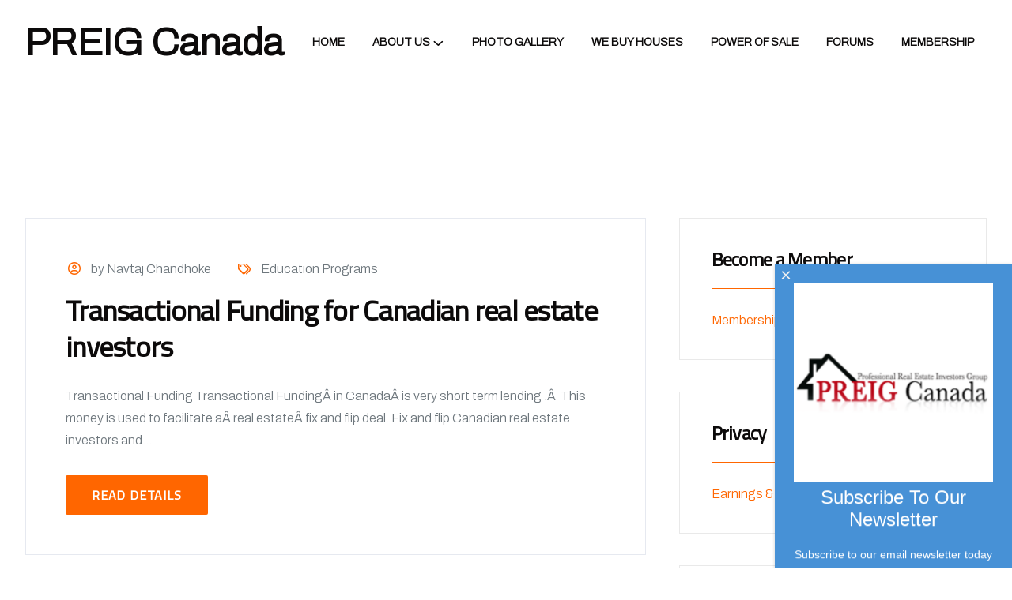

--- FILE ---
content_type: text/css
request_url: https://www.preigcanada.com/wp-content/themes/elevate/assets/css/responsive.css?ver=6.9
body_size: 6346
content:
@charset "utf-8";
/**
*
* -----------------------------------------------------------------------------
*
* Template : Elevate -  Construction WordPress Theme
*
* ----------------------------------------------------------------------------
*
**/

.elementor-tab-content{
	animation: slide-down 2s ease-out;
}
header .bg-remove{
	background: transparent !important;
}
.menu-sticky.sticky{
	top: 0;
}

.menu-sticky.stuck .scroll-box-shadow{
	box-shadow: 0px 7px 18px #1810100d;
}
.mega.col-3,
.mega.col-2,
.mega.col-4{
	width:unset
}

@media only screen and (min-width: 1366px) {
	.container{
		max-width: 1330px;
		width: 100%;
	}
	body.elementor-template-full-width .container {
	    max-width: 100%;
	    padding-left: 0;
	    padding-right: 0;
	}
	.woocommerce.single-product .related.products li.product{
		margin-bottom: 0 !important;
		
	}
}
@media only screen and (max-width: 1900px) and (min-width: 1800px) {
	.elementor-6 .elementor-element.elementor-element-2b6fe72 > .elementor-element-populated {
		margin: 0px 290px 0px 0px !important;
	}
	.eng_slider_divid_posi {
		left: -8% !important;
	}
	.eng_slider_social_posi {
		left: -5% !important;
		top: 54% !important;
	}
	.eng_slider_text_posi {
		left: -7.5% !important;
		top: 30% !important;
	}
}
@media only screen and (max-width: 1800px) and (min-width: 1800px) {
	.elementor-6 .elementor-element.elementor-element-2b6fe72 > .elementor-element-populated {
		margin: 0px 190px 0px 0px !important;
	}
}
@media only screen and (max-width: 1440px) {
	#reactheme-header .menu-area nav.navbar ul li.mega ul li .sub-menu{
		min-width: 30% !important;
	}
	.elementor-45 .elementor-element.elementor-element-88c47ea {
		width: var( --container-widget-width, 90% );
		max-width: 116%;
		--container-widget-width: 90%;
		--container-widget-flex-grow: 0;
	}
	.elementor-element.elementor-element-88c47ea.elementor-widget__width-initial.clip-path-title.elementor-widget.elementor-widget-react-heading {
		--container-widget-width: 80%;
	}
	.elementor-45 .elementor-element.elementor-element-fc08529 > .elementor-widget-container {
		margin: -100px 0px 0px 0px;
	}
	.h2-about .description p {
		padding-right: 125px;
	}
}
@media only screen and (max-width: 1640px) {
	.page-error .error-image{
		max-width: 75%;
	}
	.home1-latest-proj .elementor-element-populated {
		margin: 0px 0px 0px 0px !important;
	}
	.eng_slider_divid_posi {
		left: -4% !important;
	}
	.eng_slider_social_posi {
		left: -1% !important;
		top: 54% !important;
	}
	.eng_slider_text_posi {
		left: -3.5% !important;
		top: 30% !important;
	}
}
/* Layout: max 1450px to 1365px */
@media only screen and (min-width: 1350px) and (max-width: 1500px) { 
	header.elementor-section .elementor-2427 .elementor-element.elementor-element-5809ef2 {
		width: 16% !important;
	}
	header.elementor-section .elementor-2427 .elementor-element.elementor-element-8405d8f {
		width: 79.332% !important;
		margin: auto !important;
	}
}
/* Layout: max 1440px. */
@media only screen and (max-width: 1440px) {	
	.menu-area .navbar ul li.mega ul.sub-menu {
	    min-width: 200px;
	}	
	.menu-area .navbar ul li.sub-menu-left.menu-item ul.sub-menu li ul {
	    left: -100% !important;
	    top: 0 !important;
	}	
	.page-error .content-area h3 span {
	    font-size: 200px;
	    margin: 0 0 20px;
	}	
	.home1-latest-proj .elementor-element-populated {
		margin: 0px 0px 0px 0px !important;
	}
	body:not(.rtl) .elementor-2427 .elementor-element.elementor-element-520ffc9 {
		right: 30px !important;
	}
	.elementor-element.elementor-element-b77e8a3.elementor-widget__width-initial.clippath-2-title.elementor-widget.elementor-widget-react-heading {
		--container-widget-width: 100%;
	}
	.elementor-element.elementor-element-b77e8a3.elementor-widget__width-initial.clippath-2-title.elementor-widget.elementor-widget-react-heading .elementor-widget-container {
		margin: 0px 0px 40px 0px !important;
	}
	.elementor-45 .elementor-element.elementor-element-e64a0c2 > .elementor-widget-container {
		margin: 0px 25px 0px 0px !important;
	}
	.handyman_portfolio {
		padding: 35px 0 0 0 !important;
	}
	.eng_slider_divid_posi {
		left: -3% !important;
	}
	.eng_slider_social_posi {
		left: 0 !important;
		top: 54% !important;
	}
	.eng_slider_text_posi {
		left: -2.5% !important;
		top: 30% !important;
	}
	
}	

@media only screen and (max-width: 1200px) { 
	.eng_slider_social_posi {
		left: -8px !important;
	}
}

@media only screen and (min-width: 1025px) and (max-width: 1200px) { 
	.menu-area .navbar{
		margin-right: 0;
	}
	.about-four-img .thumbnail-1 .experience{
		right:-173px
	}
	.slider-call-area .icon i {
		width: 45px;
		height: 45px;
		font-size: 15px;
	}
	.slider-call-area .slider-detail span {
		font-size: 16px !important;
	}
	.slider-call-area .slider-detail a {
		font-size: 22px !important;
	}
	.team-slider-style5 .rts-team-one-start .inner .info-wrapper .single {
		background: #F2F3F5;
		border-radius: 100px;
		width: 100%;
		margin: auto;
	}
	.team-slider-style5 .rts-team-one-start .inner .info-wrapper .single i {
		position: absolute;
		left: 0 !important;
	}
	.elementor-element.elementor-element-88c47ea.elementor-widget__width-initial.clip-path-title.elementor-widget.elementor-widget-react-heading {
		--container-widget-width: 100%;
	}
	.react-addon-services.services-style4 .rts-single-service-three .content-area a .title {
		font-size: 22px;
	}
	.react-addon-services.services-style11 .rts-single-project-one .project-inner {
		padding: 20px 15px;
	}
	

}
@media only screen and (max-width: 1199px) {
	.menu-area .navbar{
		margin-right: 0;
	}	
	.sidenav .menu > li.menu-item-has-children:before {
	    left: 100%;
	}

	.reactheme-blog .blog-slider .blog-meta .blog-title {
	    font-size: 16px;
	    font-weight: 700;
	}
	
	.menu-area .navbar > ul > li a{
		padding-left: 8px !important;
		padding-right: 14px !important;
	}
	#reactheme-header .menu-area .navbar ul > li.menu-item-has-children > a:before,
	#reactheme-header .menu-area .navbar ul > li.menu-item-has-children.three-col > a:before {
		right: 0px !important;
	}
	#reactheme-header.header-style1 .menu-area .navbar ul > li.menu-item-has-children > a:before {
		right: 0 !important;
	}
	.menu-area .navbar ul li ul.sub-menu li a {
	    padding: 8px 20px;
	}	
	.blogfull .blog-title{
		min-height: auto;
	}	
	.reactheme-blog-grid .blog-item .blog-content h3.blog-name {
	    font-size: 18px;;
	    line-height: 1.6 !important;
	}	
	.reactheme-blog-grid.blog--style3 .blog-content .blog-meta li{
		margin-right: 10px;
	}
	.slider-call-area .icon i {
		width: 45px;
		height: 45px;
		font-size: 15px;
	}
	.slider-call-area .slider-detail span {
		font-size: 16px !important;
	}
	.slider-call-area .slider-detail a {
		font-size: 22px !important;
	}


}

@media only screen and (min-width: 1024px) {
	.mobile-menus{
		display: none;
	}
	.woocommerce ul.products li.product .add_to_cart_button, .woocommerce ul.products li.product .product_type_grouped{
		font-size: 14px;
	}
	.swiper.team-slider-style5 .rt-slider-navigation.team {
	    bottom: 0;
	}
	.portfolio-slider-nav .swiper-button-prev{
		left:91%
	}
	.portfolio-slider-nav .swiper-button-next{
		right:21px
	}
	.react-addon-services.services-style4 .rts-single-service-three .content-area a .title {
		font-size: 20px;
	}
	.react-addon-services.services-style4 .rts-single-service-three {
		padding: 15px 10px;
	}	
	.slider-react-button.engineer.btn-1.rs-layer {
		padding: 16px 55px 16px 20px !important;
	}
	.slider-react-button.engineer.btn-1.rs-layer::before {
		width: 35px !important;
		height: 35px !important;
		line-height: 35px !important;
	}
	.slider-react-button.engineer.rs-layer {
		padding: 16px 25px 16px 25px !important;
	}
}
@media only screen and (max-width: 991px) and (min-width: 768px) {
	
	.pagination-area{
		margin-bottom: 50px;
	}	
	.container {
	    max-width: 100%;
	}	
	.reactheme-breadcrumbs .breadcrumbs-title{
		padding: 17px 25px;
	}
    
    .single-teams .team-information {
        padding: 0;
        padding-right: 5px;
    }    
    .reactheme-breadcrumbs .breadcrumbs-inner .shop-bread-content .shop-bread-long-text .shop-bread-long-title {
		font-size: 120px;
	}
	.react-addon-services.services-style2 .rts-single-service-inner .service-content .services-title .title a {
		font-size: 18px;
	}
	.react-addon-services.services-style2 .rts-single-service-inner .service-content {
		padding: 40px 30px 30px;
	}

	.team-slider-style5 .rts-team-one-start .inner .info-wrapper .single {
		background: #F2F3F5;
		border-radius: 100px;
		width: 100%;
		margin: auto;
	}
	.team-slider-style5 .rts-team-one-start .inner .info-wrapper .single i {
		position: absolute;
		left: 0 !important;
	}
	.h2-about .description p {
		padding-right: 0px;
	}
	.react-addon-services.services-style4 .rts-single-service-three .content-area a .title {
		font-size: 18px;
	}
	.rt-blog-slider.slider-style-3 .rts-blog-h-2-wrapper {
		margin-right: 0;
	}
	.slider-inner-wrapper .rt--slider.slider-style2 .single--item {
		padding: 60px 10px 60px 10px;
	}
	.slider-inner-wrapper .rt--slider.slider-style2 .single--item .description {
		margin-left: 0;
	}
	.slider-inner-wrapper .rt--slider.slider-style2 .single--item .description .desc {
		font-size: 24px;
		line-height: 36px;
		margin-bottom: 30px;
	}
	.slider-inner-wrapper .trasted-client span {
		font-size: 25px;
		line-height: 34px;
	}
	.slider-inner-wrapper .rt--slider.slider-style2 .single--item .content--box .banner-image {
		margin-top: 90px;
		margin-left: 30px;
	}
	.slider-react-button.handyman_slider_btn.rs-layer {
		padding: 15px 56px 15px 18px !important;
		font-size: 14px !important;
	}
	.slider-react-button.handyman_slider_btn.rs-layer::before {
		width: 30px !important;
		height: 30px !important;
		line-height: 30px !important;
	}
	.slider-react-button.engineer.btn-1.rs-layer {
		padding: 16px 55px 16px 25px !important;
	}
	.slider-react-button.engineer.btn-1.rs-layer::before {
		width: 35px !important;
		height: 35px !important;
		line-height: 35px !important;
	}
	.slider-react-button.engineer.rs-layer {
		padding: 16px 25px 16px 25px !important;
		font-size: 13px !important;
	}

}

@media only screen and (max-width: 768px) {
	.rt-slider-navigation {
	    display: none;
	}
    .single-teams .team-info-shape {
        margin-bottom: 10px;
    }
    .single-teams .ps-image {
        padding-right: 0;
    }
	.elementor-default-tab.elementor-tabs-view-horizontal .elementor-tab-title{
		width: 100%;
		margin-bottom: 15px;
	}
   .t-details-page-content .inner-images .ps-image img {
        width: 100%;
        height: auto;
    }
    .single-teams .team-information {
        padding: 20px 5px;
        text-align: center;
    }
    .single-teams .team-information h3 {
        font-size: 30px;
        line-height: 30px;
        margin-bottom: 5px !important;
        margin-top: 0px;
    }
    .single-teams .short-desc {
        margin-bottom: 25px;
    }
    .single-teams .team-information .team-dsocial {
        margin-top: 20px;
        text-align: left;
    }
	.head-top-menu .navbar-menu ul#single-menu li::after,
	.head-top-line .rt-features-list-content::after {
		display: none;
	}
	.slider-call-area .icon i {
		width: 45px;
		height: 45px;
		font-size: 15px;
	}
	.slider-call-area .slider-detail span {
		font-size: 16px !important;
	}
	.slider-call-area .slider-detail a {
		font-size: 22px !important;
	}
	.team-slider-style5 .rts-team-one-start .inner .info-wrapper .single {
		background: #F2F3F5;
		border-radius: 100px;
		width: 60%;
		margin: auto;
	}
	.team-slider-style5 .rts-team-one-start .inner .info-wrapper .single i {
		position: absolute;
		left: 0 !important;
	}
	.h2-about .description p {
		padding-right: 0px;
	}
	.elementor-45 .elementor-element.elementor-element-4a3a1c3:not(.elementor-motion-effects-element-type-background) {
		background: #171717 !important;
	}
	.clip-path-custom {
		clip-path: inherit !important;
	}
	.h2-cta-area .rt-features-list-content ul li .text-heading {
		color: #fff !important;
	}
	.h2-cta-area .rt-features-list-content ul li .sub-text {
		color: #fff !important;
	}
	
	.react-addon-services.services-style4 .rts-single-service-three .thumbnail-area {
		flex-basis: 20%;
	}
	.slider-inner-wrapper .rt--slider.slider-style2 .single--item {
		padding: 60px 10px 60px 10px;
	}
	.slider-inner-wrapper .rt--slider.slider-style2 .single--item .description {
		margin-left: 0;
	}
	.slider-inner-wrapper .rt--slider.slider-style2 .single--item .description .desc {
		font-size: 24px;
		line-height: 36px;
		margin-bottom: 30px;
	}
	.slider-inner-wrapper .trasted-client span {
		font-size: 25px;
		line-height: 34px;
	}
	.slider-inner-wrapper .rt--slider.slider-style2 .single--item .content--box .banner-image {
		margin-top: 90px;
		margin-left: 30px;
	}
	.slider-react-button.handyman_slider_btn.rs-layer {
		padding: 15px 56px 15px 18px !important;
		font-size: 14px !important;
	}
	.slider-react-button.handyman_slider_btn.rs-layer::before {
		width: 30px !important;
		height: 30px !important;
		line-height: 30px !important;
	}
	.slider-react-button.engineer.btn-1.rs-layer {
		padding: 16px 55px 16px 25px !important;
	}
	.slider-react-button.engineer.btn-1.rs-layer::before {
		width: 35px !important;
		height: 35px !important;
		line-height: 35px !important;
	}
	.slider-react-button.engineer.rs-layer {
		padding: 16px 25px 16px 25px !important;
		font-size: 13px !important;
	}

}
@media only screen and (max-width:1024px){
	#reactheme-header .primary-menu .navbar-menu,
	.menu-area .menu-responsive.primary-menu .navbar-menu
	{
		display: none;
	} 
	.reactheme-breadcrumbs.porfolio-details .shop-single-bread-text .shop-bread-long-title{
		font-size: 100px;
		line-height: 120px;
		margin-bottom: -40px;
	}

	.primary-menu-icon .sidebarmenu-area.text-right.mobilehum{
		display: block;
	}	

	.reactheme-innner-offcanvas-contents{
		display: none;
	}

	.menu-wrap-off .inner-offcan{
		display: block;
	}
	.menu-wrap-off .inner-offcan .nav-link-container {
	    left: 36px;
	}
	.menu-wrap-off .inner-offcan .nav-link-container{
		top: 35px;
	}
	.sidenav .widget_nav_menu ul li a {
	    font-size: 15px;
	    padding: 15px 0;
	    line-height: 30px;
	}
	.team-slider-style5 .rts-team-one-start .inner .info-wrapper .single {
		background: #F2F3F5;
		border-radius: 100px;
		width: 100%;
		margin: auto;
	}
	.team-slider-style5 .rts-team-one-start .inner .info-wrapper .single i {
		position: absolute;
		left: 0 !important;
	}
	.counter-top-area.style2 {
		padding: 50px 30px;
	}
	.h2-about .description p {
		padding-right: 0px;
	}
	.rt-portfolio-style9 .rts-business-case-s-2 .inner {
		bottom: -65%;
		padding: 10px 15px;
	}
	.rt-portfolio-style9 .rts-business-case-s-2 .inner .title {
		font-size: 20px;
		line-height: 25px;
	}
	.rt-portfolio-style9 .rts-business-case-s-2 .inner .p-category span, 
	.rt-portfolio-style9 .rts-business-case-s-2 .inner .p-category a {
		font-size: 12px;
		line-height: 20px;
	}
	.elementor-2728 .elementor-element.elementor-element-869c148 .reactheme-blog-grid1 .title a {
		font-size: 20px;
	}
	.slider-inner-wrapper .trasted-client{
		position: inherit;
		padding: 20px 0 0 20px;
	}
	.slider-inner-wrapper .rt--slider.slider-style2 .single--item {
		padding: 30px 10px 60px 10px;
	}
	.slider-inner-wrapper .rt--slider.slider-style2 .single--item .description {
		margin-left: 20px;
	}
	.slider-inner-wrapper .rt--slider.slider-style2 .single--item .description .desc {
		font-size: 24px;
		line-height: 36px;
		margin-bottom: 30px;
	}
	.slider-inner-wrapper .trasted-client span {
		font-size: 25px;
		line-height: 34px;
	}
	.slider-inner-wrapper .rt--slider.slider-style2 .single--item .content--box .banner-image {
		margin-top: 0;
		margin-left: 30px;
		width: 50%;
	}
	.slider-react-button.handyman_slider_btn.rs-layer {
		padding: 14px 47px 14px 12px !important;
		font-size: 12px;
	}
	.slider-react-button.handyman_slider_btn.rs-layer::before {
		width: 30px !important;
		height: 30px !important;
		line-height: 30px !important;
	}
	.react-addon-services.services-style10 .rts-single-process-wrapper-eight {
		padding: 30px 20px;
	}
	.react-addon-services.services-style10 .rts-single-process-wrapper-eight .title {
		font-size: 20px;
	}
	.slider-inner-wrapper .rt--slider.slider-style1 .single--item .description {
		margin-left: 20px;
	}
	.react-addon-services.services-style11 .rts-single-project-one .project-inner .content .title {
		font-size: 22px;
	}
	.react-addon-services.services-style11 .rts-single-project-one .project-inner {
		padding: 20px 20px;
	}
}

/* Medium Layout: 991px. */
@media only screen and (min-width: 992px) {
	body.off-open{
		position: relative;
	}
}

@media only screen and (max-width: 991px) {
	#mobile_menu{
		padding-top: 35px;
	}
	.woocommerce ul.products li.product .add_to_cart_button, .woocommerce ul.products li.product .product_type_grouped{
		font-size: 12px;
		padding: 10px;
	}
	.slider-inner-wrapper .rt--slider.slider-style3 .about-inner-wrapper-inner{
		padding: 0 50px;
	}
	.list-image{
		display: none;
	}
	.portfolio-slider-nav{
		display: none;
	}
	.blog-item .blog-img{
		text-align: center;
	}
	.single .news-details-inner{
		margin-right: 0px;
	}	
	.single .padding-left-sidebar .news-details-inner{
		margin-left: 0px;
	}
	.archive .full-layout-right, .blog .full-layout-right{
		padding-right: 12px;
	}
	.archive .full-layout-left, .blog .full-layout-left{
		padding-left: 12px;
	}
	.lesspadding .dynamic-sidebar{
		padding-top: 50px;
	}
	.nav-link-container
	.reactheme-breadcrumbs .breadcrumbs-single{
		background-size: cover !important;
		background-position: center top !important;   	
	}
	li.menu-item-has-children a:before{
		display: none;
	}	
	#mobile_menu .menu li.mega ul.sub-menu li ul.sub-menu a {
	    padding-left: 25px;
	}	
	.reactheme-blog-grid1.blog-item .image-part a img{
		width: 100%;
	}
	.menu-wrap-off .inner-offcan{
		display: block;
	}
	body.logged-in .menu-wrap-off .inner-offcan .nav-link-container{
		top:44px
	}
	.menu-wrap-off .inner-offcan .nav-link-container{
		top: 44px;
	}	
	.sidenav .widget_nav_menu ul ul li a {
	    font-size: 14px !important;
	}
	
	.padding-left-sidebar .dynamic-sidebar{
		padding-right: 0;
	}
	.menu-wrap-off {
	    padding: 46px 30px 50px 36px;
	}
	.pagination-area{
		margin-top: 50px;
	}
		
	.main-contain #content {
	    padding-top: 80px;
	    padding-bottom: 80px;
	}
	.single-portfolios .main-contain #content{
		padding-bottom: 90px;
	}	
	#reactheme-header.fixed-menu .header-inner {
	    width: auto;
	    flex-wrap: unset;
	    height: auto;
	}
	#reactheme-blog.blog-page .col-sm-12:last-child .blog-item{
		margin-bottom: 0;
	}
	#mobile_menu ul ul .submenu-button {
		top: 5px;
	}
	#mobile_menu .submenu-button:before {
	    top: 11px;
	    height: 12px;	   
	}
	.reactheme-portfolio-style7 .showcase-item img{
		position: absolute !important;
	}
	#mobile_menu .submenu-button::after,
	.menu-wrap-off .inner-offcan .nav-link-container .close-button i:before {
	    font-size: 16px;
	}
	#mobile_menu ul ul .submenu-button::before {
	    top: 11px;
	    right: 17px;
	}
	#mobile_menu .submenu-button {
	    top: 13px;
	}
	.menu-wrap-off .inner-offcan {
	    padding: 0;
	}
	.sidenav p,
	.sidenav .footer-contact-ul li.address1,
	.sidenav.offcanvas-icon .reactheme-offcanvas-right a{
	    font-size: 16px;
	}
	#menu-offcanvas, .widget.icon-list ul.menu{
		display: none !important;
	}
	.sidenav .menu li ul.sub-menu li a {
	    font-size: 14px;
	}	
	.sidenav .widget_nav_menu ul li ul li a {
	    padding: 10px 0;
	}	
	.single-product .main-contain #content{
		padding-bottom: 15px;
	}	
	.reactheme-blog-details .widget-area .react-sideabr.dynamic-sidebar{
		padding-bottom: 0;
	}	
	.coupon input#coupon_code,
	.woocommerce-page #content table.cart td.actions .coupon .button{
		width: 100% !important;
	}
	.woocommerce-page #content table.cart td.actions .coupon .button{
		margin:20px 0 15px
	}
	.woocommerce-cart table.cart td.actions .coupon .input-text{
		padding-bottom: 7px;
	}
	.single-portfolios .project-desc {
		padding-right: 0;
	}
	
	.sidenav .menu > li.menu-item-has-children::before {
	    top: 15px;
	    font-size: 20px !important;
	}


	.menu-wrap-off{
		overflow-x: hidden;
	}
	
	.menu-wrap-off{
		overflow-y: auto;
		top: 0;
	}
	
	.dynamic-sidebar {
	    padding: 0;
	}	
	.close-search {
	    right: 25px;
	    top: 25px;
	}
	
	body.logged-in .close-search {
	    right: 30px;
	    top: 50px;
	}
	.search-results .widget-area {
		margin-top: 70px;
	}

	#reactheme-header .sidebarmenu-search .sticky_search{
	    padding: 21px 0;
	}

	.single .ps-navigation .link_text {
	    font-size: 14px;
	    font-weight: 500;
	}
	
	.footer-bottom #footer-menu li{
		display: inline-block !important;
	}
	.footer-bottom #footer-menu li:first-child a{
		padding-left: 0;
	}
	.header-style1 .sticky .menu-area {
	    background: #fff;
	}
	
	.sidenav.nav-active-menu-container{
		box-shadow: none;
	}
	.mobile-menu-container ul.sidenav.nav-active-menu-container{
		padding: 70px 0 0;
	}	
	.sidenav{
		padding:0;
		width: auto;
	}	
	body.page-template-page-single .sidenav{
		padding:36px 0 0;
	}
	ul.sidenav .menu > li.menu-item-has-children::before{
		right: 14px;
	}
	.sidenav li.nav-link-container{
		top: 24px !important;
		left: 20px !important;
		float: none !important;
	}

	.mobile-menu-link a{
		display: block;
		float: right;
	}	
	.logged-in .menu-sticky.sticky .sidenav .nav-link-container{
		margin-top: 15px;
	}
	.header-style1 .sidenav li.nav-link-container {
	    padding: 8px 10px 10px 10px;
	}

	.menu-area .mobile-menu-link, 
	.menu-area .mobile-menu-container {
	    display: block;
	}

	.reactheme-breadcrumbs{
		clear: both;
	}

	.menu-area #primary-menu-single {
		display: block;
	}	
	
	.menu-main-menu-single-container{
		width: 100%;
		padding: 0;
		background: #50d2c2;
	}
	.navbar-header{
		float: none;
		margin-top: 8px;
	}
	#reactheme-header .menu-area .navbar ul li:hover a::after, 
	#reactheme-header .menu-area .navbar ul li.active a::after{
		display: none;
	}
	.menu-area .navbar ul li ul.sub-menu {
		min-width: 100%;
		display: none;
	}
		
	.menu-area .navbar ul li ul.sub-menu li{
		background: rgba(255, 255, 255, 0.3);
	}		
	.reactheme-blog .blog-item .blog-meta .blog-date {
	    font-size: 12px;
	}
	.reactheme-blog .blog-item .blog-meta .comments{
	    font-size: 12px;
	}
	span.author {
    	margin-left: 6px;
	}	
	.padding-left-sidebar .dynamic-sidebar{
		margin-right: 0;
		margin-left: 0;
	}
	.reactheme-blog-details .widget-area {
		padding-top: 60px;
	}

	.woocommerce-checkout .woocommerce form.checkout #customer_details,
	.woocommerce-checkout .woocommerce form.checkout #order_review{
		width: 100%;
		padding-right: 0;
	}
	.rt-portfolio-style9 .rts-business-case-s-2 .inner {
		bottom: -65%;
		padding: 10px 25px;
	}
	.rt-portfolio-style9 .rts-business-case-s-2 .inner .title {
		font-size: 20px;
		line-height: 25px;
	}
	.rt-portfolio-style9 .rts-business-case-s-2 .inner .p-category span, 
	.rt-portfolio-style9 .rts-business-case-s-2 .inner .p-category a {
		font-size: 12px;
		line-height: 20px;
	}
	
}


/* Mobile Layout: 767px. */

@media only screen and (max-width: 767px) {
   
	.slider-inner-wrapper .rt--slider.slider-style3 .about-inner-wrapper-inner{
		padding: 20px;
	}

	#reactheme-header .sticky-wrapper .sticky .stikcy-padding{
		padding:10px 15px !important
	}

	.rts-accordion.style1 .accordion-item .accordion-header button:before{
		left:-7.9%
	}
	.rts-accordion.style1 .accordion-item .accordion-header button[aria-expanded=true]::before{
		left:-10.6%
	}
	.woocommerce-page #content div.product div.summary{
		padding-left: 0;
	}
	.blog--style2 .blog-content .blog-meta li{
		font-size: 12px;
	}
	.rt-portfolio-style6 .single-varticle-product{
		flex-direction: column;
		align-items: flex-start;
	}
	.single-varticle-product .name-area {
		margin-bottom: 10px;
	}
	.reactheme-breadcrumbs.porfolio-details .team_dbread_inner .sub-title{
		font-size: 40px;
	}
	.big-bg-porduct-details .project-info .info-body .single-info{
		padding:12px 0
	}
	
	.single-post .main-contain #content{
		padding-bottom: 100px;
	}
	.reactheme-breadcrumbs .breadcrumbs-title{
		margin-top: 12px;
	}
	.blog .pagination-area,
	.dynamic-sidebar{
		margin-bottom: 20px;
	}	 
	.blog-item.no-thumbs .categories{
		padding-left: 20px;
	}
	.reactheme-footer .footer_social{
		margin-bottom: 25px;
	}
	ul.footer_social li{
		height: 30px;
		line-height: 30px;
	}
	.full-blog-content .btm-cate{
		margin-bottom: 7px;
	}
	.full-blog-content .btm-cate li{
		margin-bottom: 5px;
	}

	.reactheme-addon-slider .team-item{
		padding-left: 0;
		padding-right: 0;
	}

	.single-post .single-posts-meta {
		padding-left: 20px;
		padding-right: 20px;
	}	
	.not-found-bg .content-area h3 span {
		font-size: 80px;
		line-height: 80px;
		text-shadow: 10px 0 0 rgba(0,0,0,.3);
	}

	.reactheme-counter-main-home{
		display: flex;
		justify-content: space-between;
		flex-wrap: wrap;
	}
	
	
	.sticky_form_full{
		width: 80%;
	}

	.reactheme-blog-details .single-content-full .alignleft,
	.reactheme-blog-details .single-content-full .alignright{
		float: none;
		width: 100%;
		display: block;
	}
	.reactheme-header-title.header-right .title{
		text-align: left;
	}	

	.table-background tr, 
	.table-background td, 
	.table-background th {
		padding-top: 5px;
		padding-bottom: 5px;
	}
	body.single-post .react-sideabr{
		padding-top: 50px;
	}

	.menu-sticky.sticky{
		position: static;
	}
	.comments-area .comment-list li.comment ol.children li {
	    margin-left: 0;
	}
	.comments-area .comment-list li.comment .comment-author img{
		float: none;
		border-radius: 5px;
		display: block;
		margin: 0 auto;
		padding:0 0 20px;
		position: static;
	}
	.comments-area .comment-list li.comment .comment-author b {
	    float: none;
		border-radius: 5px;
		display: block;
		margin: 0 auto;
		padding:0;
	}
	.comments-area .comment-list li.comment .reply {
	    padding-left: 0;
	    margin-top: 0;
	    text-align: center;
	}
	.comments-area ol.children {
	    padding: 0;
	    margin: 0;
	}
	.comments-area .comment-list li.comment ol.children li{
		padding: 0;
	}
	.comments-area .comment-list li.comment .comment-metadata {
	    margin-left: 0;
	    margin-top: 0;
	}
	.comment-full{
		text-align: center;
	}

	#review_form .comment-full{
		text-align: unset;
	}
	
	.comments-area .comment-list li.comment .comment-content{
		padding: 0;
	}

	.comments-area .comment-list li.comment {
		padding: 10px;
		margin: 0;
		border: none;
		box-shadow: none;
	}
	.comments-area .comment-list li.comment .comment-content p {
		margin-bottom: 8px;
	}
	.comments-area .comment-list li.comment .comment-content p {
		margin-bottom: 8px;
	}
	.comments-area .comment-list li.comment .comment-content {
		margin-top: 15px;
	}

	.reactheme-breadcrumbs .breadcrumbs {
		margin-top: 8px;
	}
	.reactheme-heading h2:after{
		display: none;
	}
	.reactheme-heading h2{
		font-size: 25px;
		line-height: 36px;
	}
	.sidenav.nav-active-menu-container .offcanvas_social li a{
		padding: 20px 0 0 16px;
	}

	.react-sideabr .widget,
	.single-teams .team-inner,
	.single-teams .details-tabs-area .team-detail-wrap{
		padding-left: 20px;
		padding-right: 20px;
	}
	.blog .reactheme-blog .blog-item .full-blog-content,
	.archive .reactheme-blog .blog-item .full-blog-content{
		padding:20px
	}
	.blog .reactheme-blog .blog-item .full-blog-content .title-wrap .blog-title, 
	.archive .reactheme-blog .blog-item .full-blog-content .title-wrap .blog-title{
		font-size: 25px;
		line-height: 35px;
	}
	.react-sideabr .widget_block label.wp-block-search__label, .react-sideabr .widget_block h2, .react-sideabr .widget-title{
		font-size: 22px;
	}
	.blog .reactheme-blog .blog-img .categories, 
	.archive .reactheme-blog .blog-img .categories, 
	.blog .blog .blog-img .categories, 
	.archive .blog .blog-img .categories {
		left: 20px;
	}
	.blog .reactheme-blog .blog-item, 
	.archive .reactheme-blog .blog-item{
		margin-bottom: 50px;
	}
	.blog-page .dynamic-sidebar{
		margin-top: 60px;
	}
	.comments-area .comment-list li.comment .comment-body{
		padding-left: 0;
	}	

	.single-post .reactheme-blog-details .type-post .single-content-full,
	.reactheme-blog-details .comment-respond{
		padding:25px
	}
	.reactheme-blog-details .author-block{
		margin:0 25px 0;
	}
	.reactheme-breadcrumbs .breadcrumbs-title{		
		margin-top: 0px;
	}
	.single-post .reactheme-breadcrumbs .breadcrumbs-title{
		display: none;
	}
	.rt-grid-figure{
		margin-bottom: 17px;
	}
	.team-grid-style5 .team-inner-wrap, .team-slider-style5 .team-inner-wrap{
		max-width: 600px;
		margin: 0 auto;
	}
	.navigation-center-bottom .swiper-button-next{
		right:28%
	}
	.navigation-center-bottom .swiper-button-prev{
		left:28%
	}
	.rt-portfolio-style9 .rts-business-case-s-2 .inner {
		bottom: -65%;
		padding: 10px 25px;
	}
	.rt-portfolio-style9 .rts-business-case-s-2 .inner .title {
		font-size: 20px;
		line-height: 25px;
	}
	.rt-portfolio-style9 .rts-business-case-s-2 .inner .p-category span, 
	.rt-portfolio-style9 .rts-business-case-s-2 .inner .p-category a {
		font-size: 12px;
		line-height: 20px;
	}	
	.rt-blog-slider.slider-style-3 .rts-blog-h-2-wrapper {
		margin-right: 0;
	}
	.slider-inner-wrapper .rt--slider.slider-style2 .single--item .content--box {
		display: block;
	}
	.slider-inner-wrapper .rt--slider.slider-style2 .single--item .content--box .banner-image {
		text-align: center;
	}
	.slider-inner-wrapper .rt--slider.slider-style2 .single--item .banner-image .quote {
		position: absolute;
		left: 50%;
		bottom: -25px;
	}
	.slider-inner-wrapper .rt--slider.slider-style2 .single--item .banner-image img.banner-img {
		width: 100px;
		height: auto;
	}
	.slider-inner-wrapper .rt--slider.slider-style2 .single--item .content--box .description {
		padding-top: 40px;
		text-align: center;
		margin-left: 0;
	}
	.slider-inner-wrapper .rt--slider.slider-style2 .single--item .content--box .slider-title {
		text-align: center;
	}
	.slider-inner-wrapper .trasted-client {
		left: 20px;
		top: 20px;
	}
	.slider-inner-wrapper .rt--slider.slider-style2 .single--item .content--box .banner-image {
		margin: auto;
	}
	.slider-react-button.handyman_slider_btn.rs-layer {
		padding: 14px 47px 14px 12px !important;
		font-size: 12px !important;
	}
	.slider-react-button.handyman_slider_btn.rs-layer::before {
		width: 26px !important;
		height: 26px !important;
		line-height: 26px !important;
	}
	.reactheme-breadcrumbs .page-title{
		font-size:38px;
		line-height: 43px;
	}
	.slider-inner-wrapper .rt--slider.slider-style3 .disc{
		padding-bottom: 40px;
	}
	.slider-inner-wrapper .rt--slider.slider-style3 .swiper-pagination{
		position: absolute;
		top: unset;
		transform: translatex(-50%);
		z-index: 1;
		display: unset;
		background: #fff;
		border-radius: 20px;
		left: 50%;
		width: 77px;
		height: auto;
		padding:unset;
		margin-top: 26px;
	}
	.rt-portfolio-style9 .banner-inner li.item .pos {
		flex-basis: 15%;
	}
}
@media (min-width: 576px){
	.container {
	    max-width: 1240px;
	    width: 100%;
	}
}

@media only screen and (max-width:600px){
	.big-bg-porduct-details .project-info{
		position: relative;
		width: 98%;
		border-radius: 15px;
		margin-top: 30px;
		overflow: hidden;
	}
	.rt-cusotm-services .react-addon-services.services-style4 .rts-single-service-three{
		display: block;
	}
	.rt-cusotm-services .react-addon-services.services-style4 .rts-single-service-three .content-area {
	  	margin-left: 0;
	  	margin-top: 30px;
	}
	.woocommerce ul.products[class*=columns-] li.product, .woocommerce-page ul.products[class*=columns-] li.product{
		width: 100%;
	}
	.woocommerce-loop-product__title{
		padding-top:20px;
	}
	.rts-accordion.style1 .accordion-item .accordion-header button[aria-expanded=true]::before {
		left: -13.6%;
	}
	
	.rts-accordion.style1 .accordion-item .accordion-header button:before {
		left: -9.9%;
	}

	.single .reactheme-porfolio-details .ps-navigation{
		padding: 20px;
	}
	.team-slider-style5 .rts-team-one-start .inner .info-wrapper .single {
		width: 75%;
	}
	.react-addon-services.services-style4 .rts-single-service-three .thumbnail-area {
		flex-basis: 66%;
	}
	.slider-react-button.handyman_slider_btn.rs-layer {
		padding: 12px 45px 12px 12px !important;
		font-size: 12px !important;
	}
	.slider-react-button.handyman_slider_btn.rs-layer::before {
		width: 24px !important;
		height: 24px !important;
		line-height: 24px !important;
	}
	.react-heading .title-inner .title br{
		display: none;
	}
}
@media only screen and (max-width: 420px) {
	.woocommerce .woocommerce-ordering{
		width: 100%;
	}
	.blog--style2 ul{
		display: block;
	}

	.rts-accordion.style1 .accordion-item .accordion-header button[aria-expanded=true]::before {
		left: -20.6%;
	}

	.rts-accordion.style1 .accordion-item .accordion-header button:before {
		left: -15.9%;
	}

	.single .reactheme-porfolio-details .ps-navigation .writing-content h6{
		display: none;
	}
	
	.blog .reactheme-blog .blog-item .full-blog-content .user-info .single-info, .archive .reactheme-blog .blog-item .full-blog-content .user-info .single-info{
		margin-right: 15px;
	}
	
	 .woocommerce-cart-form table.shop_table .quantity {
        float: right;
    }
    .woocommerce-cart .entry-content .woocommerce .woocommerce-cart-form .shop_table tbody td.product-subtotal {
        clear: both;
    }
    .woocommerce-cart-form table.shop_table .quantity {	    
    	width: 144px;
	}
	.team-slider-style5 .rts-team-one-start .inner .info-wrapper .single {
		width: 100%;
	}
	.react-addon-services.services-style9 .service-area-eight .badge-area span {
		font-size: 16px;
		line-height: 26px;
	}
	.react-addon-services.services-style9 .service-area-eight .hov-area .title {
		margin: 0;
		font-size: 18px;
	}
	.react-addon-services.services-style9 .service-area-eight .hov-area ul li {
		font-size: 12px;
	}
	.react-addon-services.services-style9 .service-area-eight .hov-area .disc {
		margin-bottom: 5px;
		font-size: 13px;
		line-height: 17px;
	}
	.react-addon-services.services-style9 .service-area-eight .hov-area .button a {
		font-size: 14px;
	}
	.react-addon-services.services-style9 .service-area-eight .badge-area .icon svg {
		width: 25px;
	}
	.react-addon-services.services-style9 .service-area-eight .badge-area .icon {
		width: 60px;
		height: 60px;
	}
	.react-addon-services.services-style9 .service-area-eight .hov-area .badge svg {
		margin-top: -12px;
		width: 25px;
	}
	.react-addon-services.services-style9 .service-area-eight .hov-area .badge {
		height: 60px;
		width: 60px;
	}
	.rt-portfolio-style9 .banner-inner li.item .portfolio-button {
		width: 45px;
		height: 45px;
		line-height: 45px;
	}
}

@media only screen and (max-width: 375px) { 
	.rt-blog-slider.slider-style-3 .blog-content .blog-meta li:last-child {
		margin-right: 0;
		padding-right: 0;
	}
	.rt-blog-slider .blog-meta {
		justify-content: space-between;
	}
	.react-addon-services.services-style4 .rts-single-service-three {
		padding: 15px 10px;
	}
	.react-addon-services.services-style4 .rts-single-service-three .content-area a .title {
		font-size: 18px;
		line-height: 18px;
	}
	.elementor-2728 .elementor-element.elementor-element-40db517 .rts-accordion .accordion-item .accordion-button {
		font-size: 15px;
	}
	.react-addon-services.services-style11 .rts-single-project-one .project-inner {
		padding: 20px 20px;
	}
	.react-addon-services.services-style11 .rts-single-project-one .project-inner .content .title {
		font-size: 18px;
	}
	.react-addon-services.services-style11 .rts-single-project-one .project-inner .icon a {
		width: 35px;
		height: 35px;
		line-height: 35px;
	}
	.react-addon-services.services-style11 .rts-single-project-one .project-inner .content .pre-title {
		margin-bottom: 0;
	}
	.engineer_accordion .rts-accordion.style2 .accordion-item .accordion-button {
		font-size: 14px !important;
	}
	.engineer_accordion .rts-accordion.style2 .accordion-item .accordion-body {
		padding: 10px 20px 10px 20px !important;
		font-size: 14px !important;
	}

}


header section.menu-mega .elementor-widget,
header section.menu-mega .elementor-widget-wrap,
header section.menu-mega .elementor-column,
header section.menu-mega .elementor-container{
    position: static;
}
.woocommerce .woocommerce-ordering, .woocommerce-page .woocommerce-ordering{
	width: 250px;
}

--- FILE ---
content_type: text/css
request_url: https://www.preigcanada.com/wp-content/uploads/elementor/css/post-10428.css?ver=1768928210
body_size: -56
content:
.elementor-10428 .elementor-element.elementor-element-121ad84 > .elementor-container{max-width:465px;}.elementor-10428 .elementor-element.elementor-element-b542521 img{width:90%;}.elementor-10428 .elementor-element.elementor-element-156d6d0{--divider-border-style:solid;--divider-color:#C2C2C2;--divider-border-width:1px;}.elementor-10428 .elementor-element.elementor-element-156d6d0 > .elementor-widget-container{margin:25px 0px 25px 0px;}.elementor-10428 .elementor-element.elementor-element-156d6d0 .elementor-divider-separator{width:100%;}.elementor-10428 .elementor-element.elementor-element-156d6d0 .elementor-divider{padding-block-start:15px;padding-block-end:15px;}